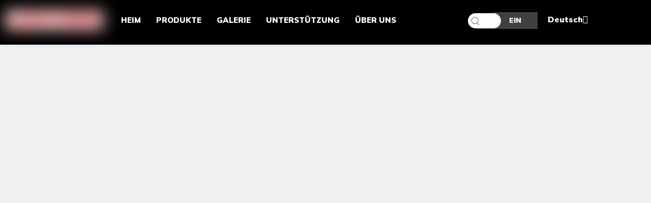

--- FILE ---
content_type: text/css;charset=UTF-8
request_url: http://ikrorwxhpjonli5p-static.leadongcdn.com/theme/knjiKBlirqRliSlirqRljSnpioRljSokRljSjriiirikjnlqij/style/style.css
body_size: 1279
content:
.prodlist-wrap li .prodlist-parameter-wrap .prodlist-defined-list span:first-child{
	display:none;
}

.sitewidget-proddetail .pro-detials-listshow .fll, .sitewidget-proddetail .pro-detials-listshow .flr {
    padding: 0 12px;
    margin: 0 10px 10px 0;
    border: 1px solid #ddd;
    border-radius: 50px;
    border-color: rgba(165,165,165,0.7);
    font-family: Muli;
    font-size: 16px;
    color: #000;
    font-weight: 400;
    letter-spacing: 0;
    line-height: 1.8em;
    text-align: left;  
  	height: auto;
  	background-color: #fff;
  	text-transform: uppercase;
}
.sitewidget-proddetail .pro-detials-listshow .fll>a, .sitewidget-proddetail .pro-detials-listshow .flr>a {
	text-transform: none;
}
#component_nzUgCfujrnNE .sitewidget-text{margin-top: 110px;}
#siteblocks-setting-wrap-ZBUVrfFOWtLE ul.ul-tabs-cont li.li-cont-item .in-tabs {margin-top: 0;}
.sitewidget-proddetail .detial-cont-prodescription img {max-width:100%}
#component_CNfLWZTJyOIE a{
	display:inline-block
}
#component_CNfLWZTJyOIE *{
	word-break:break-word!important;
}
#component_nPKBVoOuFtAE .detial-wrap-head{
	border-color: #d10027!important;
}
.videoBox .videoInfo{
	font-size: inherit;
}
#component_sZALgJjkvqyt > div.sitewidget-faqlist.sitewidget-faqList-20151218133009 > div.sitewidget-bd > div.faqlist-wrap.faqlist-style-fold > ul > li:nth-child(1) > div > span{
	font-size: inherit !important;
}
@media(max-width:600px){
  #component_bCfqrKjBoYAE	.gallery-summery-wrap .gallery-inner{
  	overflow: hidden;
    text-overflow: ellipsis;
    white-space: nowrap;
  }
}
.gallery-picbox a{
	display:none;
}
a.sitewidget-backtop{
	bottom: 120px!important;
}
.siteblocks-container .twoart_fanti .art_list .backstage-blocksEditor-wrap{
  	min-height:333px
}
.twoart_fanti .art_list .backstage-blocksEditor-wrap .ArticlePicList_Item .art_picbox{
    width: 100%;
    height: 0;
    padding-bottom: 60%;
    overflow: hidden;
}
.twoart_fanti .art_list .backstage-blocksEditor-wrap .ArticlePicList_Item .art_picbox .headlines-content-img{
    width: 100%;
    height:auto
}
.twoart_fanti .art_list .backstage-blocksEditor-wrap .ArticlePicList_Item{
    height:auto
}

.sitewidget-searchNew .slideLeftRight-search-box .search-box .serachbod {
    padding-left: 65px !important;
    padding-right: 0 !important;
}


div.sitewidget-langBar .lang-bar.style18 .lang-dropdown .lang-menu{
            background: #333;
}

div.sitewidget-langBar .lang-bar.style18 .lang-dropdown .lang-menu li a {
    color: #ffffff;
}

--- FILE ---
content_type: text/css;charset=UTF-8
request_url: http://jlrorwxhpjonli5p-static.leadongcdn.com/static/t-7iBmBKiKooonioqnqokpk/assets/widget/script/plugins/responsiveTabs/responsive-tabs.css
body_size: 1606
content:
.r-tabs .r-tabs-nav{margin:0;padding:0}
.r-tabs .r-tabs-tab{display:inline-block;margin:0;list-style:none}
.r-tabs .r-tabs-nav .r-tabs-anchor{text-decoration:none;font-size:16px;font-weight:normal;text-overflow:ellipsis;white-space:nowrap;overflow:hidden}
.r-tabs .r-tabs-nav .r-tabs-anchor:hover{text-decoration:none}
.r-tabs .r-tabs-panel{display:none}
.r-tabs .r-tabs-accordion-title{display:none}
.r-tabs .r-tabs-accordion-title .r-tabs-anchor{position:relative}
.r-tabs .r-tabs-accordion-title .r-tabs-anchor:after{content:"\f107";display:block;font-family:"fontawesome";position:absolute;top:0;right:5px}
.r-tabs .r-tabs-accordion-title.r-tabs-state-active .r-tabs-anchor:after{content:"\f106"}
.r-tabs .r-tabs-panel.r-tabs-state-active{display:block}
.r-tabs .r-tabs-accordion-title.r-tabs-state-disabled{opacity:.5}
@media only screen and (max-width:1024px){.r-tabs .r-tabs-nav{display:none !important}
.r-tabs .r-tabs-accordion-title{display:block}
}
.tab-style-patch.r-tabs{position:relative}
.tab-style-patch.r-tabs .tab-container{border-width:1px;border-style:solid;border-color:#e1e2e4}
.tab-style-patch.r-tabs .r-tabs-nav .r-tabs-tab{position:relative;margin-right:5px}
.tab-style-patch.r-tabs .r-tabs-nav .r-tabs-tab.last{margin-right:0}
.tab-style-patch.r-tabs .r-tabs-nav .r-tabs-anchor{display:inline-block;padding:0;line-height:42px;color:#6c6e74}
.tab-style-patch.r-tabs .r-tabs-nav .r-tabs-state-active .r-tabs-anchor{color:#fff}
.tab-style-patch.r-tabs .r-tabs-panel{padding:20px 20px}
.tab-style-patch.r-tabs .r-tabs-accordion-title{margin-bottom:1px}
.tab-style-patch.r-tabs .r-tabs-accordion-title.r-tabs-state-active,.tab-style-patch.r-tabs .tab-container>div:nth-last-of-type(2){margin-bottom:0}
.tab-style-patch.r-tabs .r-tabs-accordion-title .r-tabs-anchor{display:block;line-height:42px;padding:0 20px;color:#6c6e74;font-weight:normal;text-decoration:none;font-size:16px}
.tab-style-patch.r-tabs .r-tabs-accordion-title.r-tabs-state-active .r-tabs-anchor{color:#fff}
@media(max-width:768px){.tab-style-patch.r-tabs .r-tabs-panel{padding:10px}
}
.tab-style-linethrough.r-tabs{position:relative}
.tab-style-linethrough.r-tabs .r-tabs-nav{border-bottom-width:4px;border-bottom-style:solid;border-bottom-color:#e1e2e4}
.tab-style-linethrough.r-tabs .r-tabs-nav .r-tabs-tab{position:relative;top:4px}
.tab-style-linethrough.r-tabs .r-tabs-nav .r-tabs-state-active{border-bottom-width:4px;border-bottom-style:solid;border-bottom-color:#318dff}
.tab-style-linethrough.r-tabs .r-tabs-nav .r-tabs-anchor{display:inline-block;padding:0;line-height:42px;color:#6c6e74}
.tab-style-linethrough.r-tabs .r-tabs-nav .r-tabs-state-active .r-tabs-anchor{color:#318dff}
.tab-style-linethrough.r-tabs .r-tabs-panel{padding:10px 0}
.tab-style-linethrough.r-tabs .r-tabs-accordion-title{border-left-width:8px;border-left-style:solid;border-left-color:#e1e2e4}
.tab-style-linethrough.r-tabs .r-tabs-accordion-title.r-tabs-state-active{border-left-color:#318dff}
.tab-style-linethrough.r-tabs .r-tabs-accordion-title .r-tabs-anchor{display:block;line-height:42px;padding:0 20px 0 10px;color:#6c6e74;font-weight:normal;text-decoration:none;font-size:16px}
.tab-style-linethrough.r-tabs .r-tabs-accordion-title.r-tabs-state-active .r-tabs-anchor{color:#318dff}
@media(max-width:768px){.tab-style-linethrough.r-tabs .r-tabs-panel{padding:10px;border-left-width:8px;border-left-style:solid;border-left-color:#e1e2e4}
.tab-style-linethrough.r-tabs .tab-container{border-width:1px;border-style:solid;border-color:#e1e2e4}
}
.tab-style-rect.r-tabs{position:relative}
.tab-style-rect.r-tabs .r-tabs-nav{text-align:left}
.tab-style-rect.r-tabs .r-tabs-nav .r-tabs-tab{position:relative;margin-right:5px}
.tab-style-rect.r-tabs .r-tabs-nav .r-tabs-tab.last{margin-right:0}
.tab-style-rect.r-tabs .r-tabs-nav .r-tabs-anchor{display:inline-block;padding:0;line-height:42px;color:#6c6e74}
.tab-style-rect.r-tabs .r-tabs-nav .r-tabs-state-active .r-tabs-anchor{color:#fff}
.tab-style-rect.r-tabs .r-tabs-panel{padding:15px 0}
.tab-style-rect.r-tabs .r-tabs-accordion-title{margin-bottom:1px}
.tab-style-rect.r-tabs .r-tabs-accordion-title.r-tabs-state-active,.tab-style-rect.r-tabs .tab-container>div:nth-last-of-type(2){margin-bottom:0}
.tab-style-rect.r-tabs .r-tabs-accordion-title .r-tabs-anchor{display:block;line-height:42px;padding:0 20px;color:#6c6e74;font-weight:normal;text-decoration:none;font-size:16px}
.tab-style-rect.r-tabs .r-tabs-accordion-title.r-tabs-state-active .r-tabs-anchor{color:#fff}
@media(max-width:768px){.tab-style-rect.r-tabs .r-tabs-panel{padding:10px}
.sitewidget-prodTabList .tab-style-rect.r-tabs .r-tabs-panel{padding:10px 0}
}
.tab-style-rectradius.r-tabs{position:relative}
.tab-style-rectradius.r-tabs .r-tabs-nav{text-align:left}
.tab-style-rectradius.r-tabs .r-tabs-nav .r-tabs-tab{position:relative;margin-right:16px}
.tab-style-rectradius.r-tabs .r-tabs-nav .r-tabs-tab.last{margin-right:0}
.tab-style-rectradius.r-tabs .r-tabs-nav .r-tabs-anchor{display:inline-block;padding:0;line-height:42px;color:#6c6e74;border-radius:21px}
.tab-style-rectradius.r-tabs .r-tabs-nav .r-tabs-state-active .r-tabs-anchor{color:#fff}
.tab-style-rectradius.r-tabs .r-tabs-panel{padding:15px 0}
.tab-style-rectradius.r-tabs .r-tabs-accordion-title{margin-bottom:1px}
.tab-style-rectradius.r-tabs .r-tabs-accordion-title.r-tabs-state-active,.tab-style-rect.r-tabs .tab-container>div:nth-last-of-type(2){margin-bottom:0}
.tab-style-rectradius.r-tabs .r-tabs-accordion-title .r-tabs-anchor{display:block;line-height:42px;padding:0 20px;color:#6c6e74;font-weight:normal;text-decoration:none;font-size:16px}
.tab-style-rectradius.r-tabs .r-tabs-accordion-title.r-tabs-state-active .r-tabs-anchor{color:#fff}
.tab-style-newStyle .jianrong{overflow:hidden;margin-bottom:30px}
.tab-style-newStyle .r-tabs-nav{white-space:nowrap;font-size:0;overflow:hidden}
.tab-style-newStyle .r-tabs-nav>li.r-tabs-tab{background:rgba(0,143,255,0.43);height:45px;min-width:100px;margin:0;padding:0;text-align:center;position:relative;left:0}
.tab-style-newStyle .r-tabs-nav>li.r-tabs-tab>a{font-family:PingFangSC-Semibold;font-size:14px;color:#fff;border-radius:35.5px;display:inline-block;vertical-align:bottom;text-align:center;line-height:45px;width:100%;height:100%}
.tab-style-newStyle .r-tabs-nav>li.r-tabs-state-active a{background:#0089f5}
.tab-style-newStyle ul.r-tabs-nav{border-radius:35.5px}
.tab-style-newStyle.r-tabs .jianrong{display:flex}
.tab-style-newStyle.r-tabs .jianrong .leftJiantou,.tab-style-newStyle.r-tabs .jianrong .rigthJiantou{display:flex;align-items:center;cursor:pointer;user-select:none}
.tab-style-newStyle.r-tabs .jianrong .leftJiantou{padding-right:10px}
.tab-style-newStyle.r-tabs .jianrong .rigthJiantou{padding-left:10px}
@media only screen and (max-width:768px){.tab-style-newStyle .jianrong .r-tabs-nav{display:block !important}
.tab-style-newStyle .tab-container .myqian1999{display:none !important}
}
@media(max-width:768px){.tab-style-newStyle .tab-container .myqian1999{display:flex;overflow:auto;overflow-y:hidden}
.tab-style-newStyle .tab-container .myqian1999>li{background:rgba(0,143,255,0.43);height:45px;line-height:45px;max-width:50%;min-width:50%}
.tab-style-newStyle .tab-container .myqian1999>li>a{font-family:PingFangSC-Semibold;font-size:14px;color:#fff;letter-spacing:0;display:block;text-align:center;line-height:45px;border-radius:35.5px}
.tab-style-newStyle .tab-container .myqian1999>li.r-tabs-state-active a{border-radius:35.5px;background:#008fff}
}
@media(max-width:768px){.tab-style-rectradius.r-tabs .r-tabs-panel{padding:10px}
}